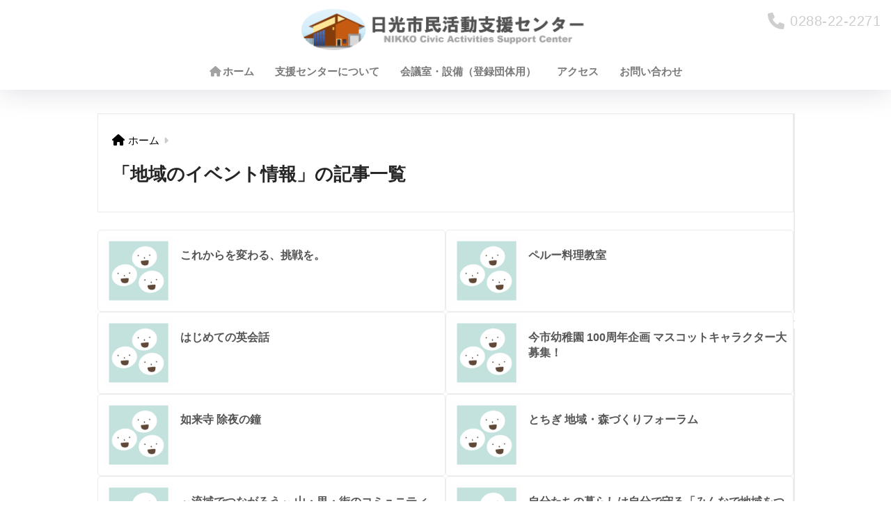

--- FILE ---
content_type: text/html; charset=UTF-8
request_url: https://nikko-shiencenter.jp/nikkoevent
body_size: 11694
content:
<!doctype html>
<!--[if lt IE 7]><html lang="ja" class="no-js lt-ie9 lt-ie8 lt-ie7"><![endif]-->
<!--[if (IE 7)&!(IEMobile)]><html lang="ja" class="no-js lt-ie9 lt-ie8"><![endif]-->
<!--[if (IE 8)&!(IEMobile)]><html lang="ja" class="no-js lt-ie9"><![endif]-->
<!--[if gt IE 8]><!--> <html lang="ja" class="no-js"><!--<![endif]-->
	<head>
		<meta charset="utf-8">
		<meta http-equiv="X-UA-Compatible" content="IE=edge">
		<meta name="HandheldFriendly" content="True">
		<meta name="MobileOptimized" content="320">
		<meta name="viewport" content="width=device-width, initial-scale=1 ,viewport-fit=cover"/>
		<meta name="msapplication-TileColor" content="#ecece5">
        <meta name="theme-color" content="#ecece5">
		<link rel="pingback" href="https://nikko-shiencenter.jp/xmlrpc.php">
		<title>「地域のイベント情報」の記事一覧 | 日光市民活動支援センター［公式］</title>
<meta name='robots' content='max-image-preview:large' />
<link rel='dns-prefetch' href='//unpkg.com' />
<link rel='dns-prefetch' href='//static.addtoany.com' />
<link rel='dns-prefetch' href='//fonts.googleapis.com' />
<link rel='dns-prefetch' href='//use.fontawesome.com' />
<link rel="alternate" type="application/rss+xml" title="日光市民活動支援センター［公式］ &raquo; フィード" href="https://nikko-shiencenter.jp/feed" />
<link rel="alternate" type="application/rss+xml" title="日光市民活動支援センター［公式］ &raquo; コメントフィード" href="https://nikko-shiencenter.jp/comments/feed" />
<style id='wp-img-auto-sizes-contain-inline-css' type='text/css'>
img:is([sizes=auto i],[sizes^="auto," i]){contain-intrinsic-size:3000px 1500px}
/*# sourceURL=wp-img-auto-sizes-contain-inline-css */
</style>
<link rel='stylesheet' id='sng-stylesheet-css' href='https://nikko-shiencenter.jp/wp-content/themes/sango-theme/style.css?version=3.9.11' type='text/css' media='all' />
<link rel='stylesheet' id='sng-option-css' href='https://nikko-shiencenter.jp/wp-content/themes/sango-theme/entry-option.css?version=3.9.11' type='text/css' media='all' />
<link rel='stylesheet' id='sng-old-css-css' href='https://nikko-shiencenter.jp/wp-content/themes/sango-theme/style-old.css?version=3.9.11' type='text/css' media='all' />
<link rel='stylesheet' id='sango_theme_gutenberg-style-css' href='https://nikko-shiencenter.jp/wp-content/themes/sango-theme/library/gutenberg/dist/build/style-blocks.css?version=3.9.11' type='text/css' media='all' />
<style id='sango_theme_gutenberg-style-inline-css' type='text/css'>
:root{--sgb-main-color:#ecece5;--sgb-pastel-color:#c8e4ff;--sgb-accent-color:#ffb36b;--sgb-widget-title-color:#4e4e4e;--sgb-widget-title-bg-color:#ecece5;--sgb-bg-color:#ffffff;--wp--preset--color--sango-main:var(--sgb-main-color);--wp--preset--color--sango-pastel:var(--sgb-pastel-color);--wp--preset--color--sango-accent:var(--sgb-accent-color)}
/*# sourceURL=sango_theme_gutenberg-style-inline-css */
</style>
<link rel='stylesheet' id='sng-googlefonts-css' href='https://fonts.googleapis.com/css?family=Quicksand%3A500%2C700%7CM+PLUS+Rounded+1c%3A400%2C700&#038;display=swap' type='text/css' media='all' />
<link rel='stylesheet' id='sng-fontawesome-css' href='https://use.fontawesome.com/releases/v6.1.1/css/all.css' type='text/css' media='all' />
<link rel='stylesheet' id='scroll-hint-css' href='//unpkg.com/scroll-hint@1.2.4/css/scroll-hint.css' type='text/css' media='' />
<style id='wp-emoji-styles-inline-css' type='text/css'>

	img.wp-smiley, img.emoji {
		display: inline !important;
		border: none !important;
		box-shadow: none !important;
		height: 1em !important;
		width: 1em !important;
		margin: 0 0.07em !important;
		vertical-align: -0.1em !important;
		background: none !important;
		padding: 0 !important;
	}
/*# sourceURL=wp-emoji-styles-inline-css */
</style>
<link rel='stylesheet' id='wp-block-library-css' href='https://nikko-shiencenter.jp/wp-includes/css/dist/block-library/style.min.css?ver=6.9' type='text/css' media='all' />
<style id='wp-block-library-inline-css' type='text/css'>
/*wp_block_styles_on_demand_placeholder:697147e649463*/
/*# sourceURL=wp-block-library-inline-css */
</style>
<link rel='stylesheet' id='whats-new-style-css' href='https://nikko-shiencenter.jp/wp-content/plugins/whats-new-genarator/whats-new.css' type='text/css' media='all' />
<link rel='stylesheet' id='ppress-frontend-css' href='https://nikko-shiencenter.jp/wp-content/plugins/wp-user-avatar/assets/css/frontend.min.css' type='text/css' media='all' />
<link rel='stylesheet' id='ppress-flatpickr-css' href='https://nikko-shiencenter.jp/wp-content/plugins/wp-user-avatar/assets/flatpickr/flatpickr.min.css' type='text/css' media='all' />
<link rel='stylesheet' id='ppress-select2-css' href='https://nikko-shiencenter.jp/wp-content/plugins/wp-user-avatar/assets/select2/select2.min.css' type='text/css' media='all' />
<link rel='stylesheet' id='child-style-css' href='https://nikko-shiencenter.jp/wp-content/themes/sango-theme-child/style.css' type='text/css' media='all' />
<link rel='stylesheet' id='rt-team-css-css' href='https://nikko-shiencenter.jp/wp-content/plugins/tlp-team/assets/css/tlpteam.css' type='text/css' media='all' />
<link rel='stylesheet' id='rt-team-sc-css' href='https://nikko-shiencenter.jp/wp-content/uploads/tlp-team/team-sc.css' type='text/css' media='all' />
<link rel='stylesheet' id='tablepress-default-css' href='https://nikko-shiencenter.jp/wp-content/plugins/tablepress/css/build/default.css' type='text/css' media='all' />
<link rel='stylesheet' id='addtoany-css' href='https://nikko-shiencenter.jp/wp-content/plugins/add-to-any/addtoany.min.css' type='text/css' media='all' />
<script type="text/javascript" src="https://nikko-shiencenter.jp/wp-includes/js/jquery/jquery.min.js?ver=3.7.1" id="jquery-core-js"></script>
<script type="text/javascript" src="https://nikko-shiencenter.jp/wp-includes/js/jquery/jquery-migrate.min.js?ver=3.4.1" id="jquery-migrate-js"></script>
<script type="text/javascript" src="//unpkg.com/scroll-hint@1.2.4/js/scroll-hint.min.js" id="scroll-hint-js"></script>
<script type="text/javascript" id="addtoany-core-js-before">
/* <![CDATA[ */
window.a2a_config=window.a2a_config||{};a2a_config.callbacks=[];a2a_config.overlays=[];a2a_config.templates={};a2a_localize = {
	Share: "共有",
	Save: "ブックマーク",
	Subscribe: "購読",
	Email: "メール",
	Bookmark: "ブックマーク",
	ShowAll: "すべて表示する",
	ShowLess: "小さく表示する",
	FindServices: "サービスを探す",
	FindAnyServiceToAddTo: "追加するサービスを今すぐ探す",
	PoweredBy: "Powered by",
	ShareViaEmail: "メールでシェアする",
	SubscribeViaEmail: "メールで購読する",
	BookmarkInYourBrowser: "ブラウザにブックマーク",
	BookmarkInstructions: "このページをブックマークするには、 Ctrl+D または \u2318+D を押下。",
	AddToYourFavorites: "お気に入りに追加",
	SendFromWebOrProgram: "任意のメールアドレスまたはメールプログラムから送信",
	EmailProgram: "メールプログラム",
	More: "詳細&#8230;",
	ThanksForSharing: "共有ありがとうございます !",
	ThanksForFollowing: "フォローありがとうございます !"
};


//# sourceURL=addtoany-core-js-before
/* ]]> */
</script>
<script type="text/javascript" defer src="https://static.addtoany.com/menu/page.js" id="addtoany-core-js"></script>
<script type="text/javascript" defer src="https://nikko-shiencenter.jp/wp-content/plugins/add-to-any/addtoany.min.js" id="addtoany-jquery-js"></script>
<script type="text/javascript" src="https://nikko-shiencenter.jp/wp-content/plugins/wp-user-avatar/assets/flatpickr/flatpickr.min.js" id="ppress-flatpickr-js"></script>
<script type="text/javascript" src="https://nikko-shiencenter.jp/wp-content/plugins/wp-user-avatar/assets/select2/select2.min.js" id="ppress-select2-js"></script>
<link rel="https://api.w.org/" href="https://nikko-shiencenter.jp/wp-json/" /><link rel="alternate" title="JSON" type="application/json" href="https://nikko-shiencenter.jp/wp-json/wp/v2/categories/72" /><link rel="EditURI" type="application/rsd+xml" title="RSD" href="https://nikko-shiencenter.jp/xmlrpc.php?rsd" />

<!-- This site is using AdRotate v5.14.1 to display their advertisements - https://ajdg.solutions/ -->
<!-- AdRotate CSS -->
<style type="text/css" media="screen">
	.g { margin:0px; padding:0px; overflow:hidden; line-height:1; zoom:1; }
	.g img { height:auto; }
	.g-col { position:relative; float:left; }
	.g-col:first-child { margin-left: 0; }
	.g-col:last-child { margin-right: 0; }
	@media only screen and (max-width: 480px) {
		.g-col, .g-dyn, .g-single { width:100%; margin-left:0; margin-right:0; }
	}
</style>
<!-- /AdRotate CSS -->

<style type="text/css">
#feas-searchform-0 {
}
#feas-searchform-0 table {
    width: 100%;
    border: 2px solid #7A7A7A;
    border-radius: 10px;
    border-collapse: separate;
    border-spacing: 5px;
}
#feas-searchform-0 td {
    background-color: #C8E4FF;
    padding: 0.5em;
    border-radius: 7px;
}
#feas-searchform-0 h4 {
    color: #4E4E4E;
    margin: 0 0 0.3em;
}
#feas-searchform-0 .feas-freeword input[type=text] {
    width: 100%;
}
#feas-searchform-0 .feas-checkbox label {
    display: inline-block;
    width: 200px;
}
#feas-searchform-0 .feas-checkbox input[type=checkbox] {
    margin-right: 0.3em;
}
#feas-searchform-0 .feas-submit {
    text-align: center;
    margin: 2em auto;
}
#feas-searchform-0 .feas-submit input[type=submit] {
    background: #d2d2d2;
    border: none;
    border-radius: 5px;
    box-shadow: 3px 3px 1px grey;
    padding: 0.5em 1em;
    font-size: 1.2em;
}
#feas-searchform-0 .feas-submit input[type=submit]:hover {
    background: #ddd;
    box-shadow: 1px 1px 0 grey;   
}


#feas-submit-button-0 {
    font-weight: 700;
    background: #6BB6FF;
    color: #fff;
    font-size: 1.2em;
    padding: .2em 1em;
    border-radius: 100px;
    box-shadow: none;
    display: block;
    margin: 0 auto;
}
</style>
<meta property="og:title" content="「地域のイベント情報」の記事一覧" />
<meta property="og:description" content="日光市民活動支援センター［公式］の「地域のイベント情報」についての投稿一覧です。" />
<meta property="og:type" content="article" />
<meta property="og:url" content="https://nikko-shiencenter.jp/nikkoevent" />
<meta property="og:image" content="https://nikko-shiencenter.jp/wp-content/uploads/2021/10/top-1.png" />
<meta name="thumbnail" content="https://nikko-shiencenter.jp/wp-content/uploads/2021/10/top-1.png" />
<meta property="og:site_name" content="日光市民活動支援センター［公式］" />
<meta name="twitter:card" content="summary_large_image" />
<!-- Google Tag Manager -->
<script>(function(w,d,s,l,i){w[l]=w[l]||[];w[l].push({'gtm.start':
new Date().getTime(),event:'gtm.js'});var f=d.getElementsByTagName(s)[0],
j=d.createElement(s),dl=l!='dataLayer'?'&l='+l:'';j.async=true;j.src=
'https://www.googletagmanager.com/gtm.js?id='+i+dl;f.parentNode.insertBefore(j,f);
})(window,document,'script','dataLayer','GTM-52WWP44');</script>
<!-- End Google Tag Manager -->

<!-- Google Tag Manager (noscript) -->
<noscript><iframe src="https://www.googletagmanager.com/ns.html?id=GTM-52WWP44"
height="0" width="0" style="display:none;visibility:hidden"></iframe></noscript>
<!-- End Google Tag Manager (noscript) --><!-- gtag.js -->
<script async src="https://www.googletagmanager.com/gtag/js?id=UA-117277668-1"></script>
<script>
	window.dataLayer = window.dataLayer || [];
	function gtag(){dataLayer.push(arguments);}
	gtag('js', new Date());
	gtag('config', 'UA-117277668-1');
</script>
<style type="text/css" id="custom-background-css">
body.custom-background { background-color: #ffffff; }
</style>
	<link rel="icon" href="https://nikko-shiencenter.jp/wp-content/uploads/2023/09/cropped-logo_new-32x32.png" sizes="32x32" />
<link rel="icon" href="https://nikko-shiencenter.jp/wp-content/uploads/2023/09/cropped-logo_new-192x192.png" sizes="192x192" />
<link rel="apple-touch-icon" href="https://nikko-shiencenter.jp/wp-content/uploads/2023/09/cropped-logo_new-180x180.png" />
<meta name="msapplication-TileImage" content="https://nikko-shiencenter.jp/wp-content/uploads/2023/09/cropped-logo_new-270x270.png" />
		<style type="text/css" id="wp-custom-css">
			/* topページ */	
/* top見出し　(サイドバー） */
.widgettitle  {
	position: relative;
 	padding: 0.25em;
	background: #C8E4FF;
	color:#4e4e4e;
	padding-left: 0.7em;
	line-height: 1.4;
	font-size: 1em;	
}

/* top見出し　(お知らせ) */
.custom-html-widget h2 {
	position: relative;
 	padding: 0.1em;
	background: #ECECE5;
	color:#4e4e4e;
	margin-top: 0em;	
	padding-left: 0.7em;
	line-height: 1.4;
	font-size: 1em;	
}

	/* サイドバナー  (共通) */
.widget_media_image a:hover img{
opacity: 0.5;
-ms-filter: "alpha(opacity=90)";
}

	/* サイドバナー  (緊急・災害) */
#custom_html-14{
	margin:  0 0 0 0em;
	padding-top: 0px;
}

#media_image-29{
 margin-top: 10px;
	margin-bottom: 10px;
}
.widget_media_image img{
 padding-bottom: 0px;
}

#media_image-25{
 margin-top: 10px;
	margin-bottom: 0px;
}
.widget_media_image img{
 padding-bottom: 0px;
}


	/* サイドバナー  (はじめての方) */
#custom_html-7{
	margin:  0 0 0 0em;
	padding-top: 0px;
}

#media_image-3{
 margin-top: 10px;
	margin-bottom: 10px;
}
.widget_media_image img{
 padding-bottom: 0px;
}

#media_image-7{
 margin-bottom: 10px;
}
.widget_media_image img{
 padding-bottom: 0px;
}


/* サイドバナー (リンク)　 */
#custom_html-13{
	margin:  0 0 0 0em;
	padding-top: 0px;
}
#media_image-5{
 margin-top: 10px;
	margin-bottom: 10px;
}

#media_image-28{
 margin-top: 10px;
 margin-bottom:10px;
}

#media_image-26{
 margin-top: 10px;
 margin-bottom:10px;
}

.widget_media_image img{
 padding-bottom: 0px;
}



#media_image-24{
	margin-bottom: 10px;
}

#media_image-30{
	margin-bottom: 10px;
}

#media_image-23{
 margin-bottom:10px;
}


/* サイドバナー (ボランティア)　 */
#custom_html-8{
	 margin:  0 0 0 0em;
}

#media_image-31{
 margin-top: 10px;
 margin-bottom:10px;
}

#media_image-19{
 margin-top: 10px;
 margin-bottom:10px;
}


	/* サイドバナー 　 (ボラフェス) */
#custom_html-15{
	margin:  0 0 0 0em;
	padding-top: 0px;
}

#media_image-20{
margin-top: 5px;
 margin-bottom: 0px;
}
.widget_media_image img{
 padding-bottom: 0px;
}
#media_image-16{
 margin-bottom: 0px;
}
.widget_media_image img{
 padding-bottom: 0px;
}

#media_image-17{
 margin-bottom: 0px;
}
.widget_media_image img{
 padding-bottom: 0px;
}

#media_image-22{
 margin-bottom: 0px;
}
.widget_media_image img{
 padding-bottom: 0px;
}


/* 投稿記事の更新日付非表示　 */
.updated  {
    display: none;
}

@media only screen and (max-width: 768px) {
  .entry-content .alignleft, .entry-content img.alignleft {
    float: none;
  }
}

/*ヘッダーにTEL番号*/
.sng-tel {
    position: absolute;
    right: 8px;
    top: 11px;
    color: #CECECE;/*文字色*/
    letter-spacing: .5px;
    font-size: 24px;
}
.sng-tel span {
   display: none;
}
@media only screen and (min-width: 768px) {
  .sng-tel { 
   top: 6px;
   right: 15px;
  }
  .sng-tel:hover {
  text-decoration: none;
   opacity: .5;
  }
  .sng-tel span {
   display: inline;
   vertical-align: middle;
   font-size: 20px;
  }
  .sng-tel .fa {
   vertical-align: middle;
  }
}
/*END ヘッダーにTEL番号*/


.box3 {
  background-color: #FFF9E7;/*タイトル部分*/
}

/*img {pointer-events: none;}*/

/* 固定ページ */
/* 固定ページタイトル(h1)　 */
.page-title {
    padding: 0.5em;
    border-top: solid 2px #4e4e4e;
    border-bottom: solid 2px#4e4e4e;
			font-size: 0.9em;
	color: #4e4e4e;
    text-align: center;
}


/*END 固定ページ */


/* 投稿ページ 投稿日非表示 */
.entry-meta {
    display: none;
}
/*END 投稿ページ 投稿日非表示 */

/* 投稿一覧 投稿日非表示 */
.entry-time.pubdate
 {
    display: none;
}
/*END 投稿ページ 投稿日非表示 */

/* プラグイン「AdRotate」用 調整 */
div.g-single.a-3 {
    margin: 2em 0 !important;
    padding: 1.5em 1em 0em 1em !important;
    counter-reset: number !important;
    border: solid 1px #dcdcdc !important;
    border-color: #E0E0E0 !important;
	   text-align: center;
}
/* END プラグイン「AdRotate」用 調整 */

/* テキストリンク 青文字 */
.link {
color:#2270B1;
}
/* END テキストリンク 青文字 */
		</style>
		<style> a{color:#000000}.header, .drawer__title{background-color:#ffffff}#logo a{color:#ffffff}.desktop-nav li a , .mobile-nav li a, #drawer__open, .header-search__open, .drawer__title{color:#7a7a7a}.drawer__title__close span, .drawer__title__close span:before{background:#7a7a7a}.desktop-nav li:after{background:#7a7a7a}.mobile-nav .current-menu-item{border-bottom-color:#7a7a7a}.widgettitle, .sidebar .wp-block-group h2, .drawer .wp-block-group h2{color:#4e4e4e;background-color:#ecece5}#footer-menu a, .copyright{color:#7a7a7a}#footer-menu{background-color:#ffffff}.footer{background-color:#e0e4eb}.footer, .footer a, .footer .widget ul li a{color:#3c3c3c}body{font-size:100%}@media only screen and (min-width:481px){body{font-size:107%}}@media only screen and (min-width:1030px){body{font-size:107%}}.totop{background:#009EF3}.header-info a{color:#e58900;background:linear-gradient(95deg, #ededa6, #ededa6)}.fixed-menu ul{background:#FFF}.fixed-menu a{color:#a2a7ab}.fixed-menu .current-menu-item a, .fixed-menu ul li a.active{color:#009EF3}.post-tab{background:#FFF}.post-tab > div{color:#a7a7a7}body{--sgb-font-family:var(--wp--preset--font-family--mplusrounded)}#fixed_sidebar{top:0px}:target{scroll-margin-top:0px}.Threads:before{background-image:url("https://nikko-shiencenter.jp/wp-content/themes/sango-theme/library/images/threads.svg")}.profile-sns li .Threads:before{background-image:url("https://nikko-shiencenter.jp/wp-content/themes/sango-theme/library/images/threads-outline.svg")}.X:before{background-image:url("https://nikko-shiencenter.jp/wp-content/themes/sango-theme/library/images/x-circle.svg")}.post, .sidebar .widget, .archive-header{border:solid 1px rgba(0,0,0,.08)}.one-column .post{border:none}.sidebar .widget .widget{border:none}.sidebar .widget_search input{border:solid 1px #ececec}.sidelong__article{border:solid 1px #ececec}.body_bc{background-color:ffffff}</style>	</head>
	
	<body class="archive category category-nikkoevent category-72 custom-background wp-theme-sango-theme wp-child-theme-sango-theme-child metaslider-plugin fa5">

		<div id="container">
			<header class="header header--center">
								<div id="inner-header" class="wrap cf">
										<p id="logo" class="h1 dfont">
						<a href="https://nikko-shiencenter.jp"><img src="https://nikko-shiencenter.jp/wp-content/uploads/2020/06/logo.png" alt="日光市民活動支援センター［公式］"></a>
					</p>
					<nav class="desktop-nav clearfix"><ul id="menu-menu" class="menu"><li id="menu-item-407" class="menu-item menu-item-type-custom menu-item-object-custom menu-item-home menu-item-407"><a href="https://nikko-shiencenter.jp"><i class="fa fa-home" aria-hidden="true"></i>ホーム</a></li>
<li id="menu-item-42" class="menu-item menu-item-type-post_type menu-item-object-page menu-item-42"><a href="https://nikko-shiencenter.jp/about">支援センターについて</a></li>
<li id="menu-item-39" class="menu-item menu-item-type-post_type menu-item-object-page menu-item-39"><a href="https://nikko-shiencenter.jp/facility">会議室・設備（登録団体用）</a></li>
<li id="menu-item-38" class="menu-item menu-item-type-post_type menu-item-object-page menu-item-38"><a href="https://nikko-shiencenter.jp/access">アクセス</a></li>
<li id="menu-item-36" class="menu-item menu-item-type-post_type menu-item-object-page menu-item-36"><a href="https://nikko-shiencenter.jp/contact">お問い合わせ</a></li>
</ul></nav>				</div>
				<a class="sng-tel dfont" href="tel:0288222271"><i class="fa fa-phone"></i> <span>0288-22-2271</span></a>
					</header>
				<div id="content">
	<div id="inner-content" class="wrap">
		<main id="main" role="main">
		<div id="archive_header" class="archive-header">
	<nav id="breadcrumb" class="breadcrumb"><ul itemscope itemtype="http://schema.org/BreadcrumbList"><li itemprop="itemListElement" itemscope itemtype="http://schema.org/ListItem"><a href="https://nikko-shiencenter.jp" itemprop="item"><span itemprop="name">ホーム</span></a><meta itemprop="position" content="1" /></li></ul></nav>		<h1>
		「地域のイベント情報」の記事一覧	</h1>
		</div>	<div class="sidelong">
			<article class="sidelong__article">
	<a class="sidelong__link" href="https://nikko-shiencenter.jp/archives/11354">
		<div class="sidelong__img">
		<img src="https://nikko-shiencenter.jp/wp-content/uploads/2020/04/group-160x160.png" width="160" height="160" alt="これからを変わる、挑戦を。" loading="lazy">
		</div>
		<div class="sidelong__article-info">
		<time class="pubdate entry-time dfont" itemprop="datePublished" datetime="2026-01-15">2026-01-15</time>		<h2>これからを変わる、挑戦を。</h2>
		</div>
	</a>
			</article>
			<article class="sidelong__article">
	<a class="sidelong__link" href="https://nikko-shiencenter.jp/archives/11340">
		<div class="sidelong__img">
		<img src="https://nikko-shiencenter.jp/wp-content/uploads/2020/04/group-160x160.png" width="160" height="160" alt="ペルー料理教室" loading="lazy">
		</div>
		<div class="sidelong__article-info">
		<time class="pubdate entry-time dfont" itemprop="datePublished" datetime="2026-01-04">2026-01-04</time>		<h2>ペルー料理教室</h2>
		</div>
	</a>
			</article>
			<article class="sidelong__article">
	<a class="sidelong__link" href="https://nikko-shiencenter.jp/archives/11338">
		<div class="sidelong__img">
		<img src="https://nikko-shiencenter.jp/wp-content/uploads/2020/04/group-160x160.png" width="160" height="160" alt="はじめての英会話" loading="lazy">
		</div>
		<div class="sidelong__article-info">
		<time class="pubdate entry-time dfont" itemprop="datePublished" datetime="2026-01-04">2026-01-04</time>		<h2>はじめての英会話</h2>
		</div>
	</a>
			</article>
			<article class="sidelong__article">
	<a class="sidelong__link" href="https://nikko-shiencenter.jp/archives/11336">
		<div class="sidelong__img">
		<img src="https://nikko-shiencenter.jp/wp-content/uploads/2020/04/group-160x160.png" width="160" height="160" alt="今市幼稚園 100周年企画 マスコットキャラクター大募集！" loading="lazy">
		</div>
		<div class="sidelong__article-info">
		<time class="pubdate entry-time dfont" itemprop="datePublished" datetime="2026-01-04">2026-01-04</time>		<h2>今市幼稚園 100周年企画 マスコットキャラクター大募集！</h2>
		</div>
	</a>
			</article>
			<article class="sidelong__article">
	<a class="sidelong__link" href="https://nikko-shiencenter.jp/archives/11326">
		<div class="sidelong__img">
		<img src="https://nikko-shiencenter.jp/wp-content/uploads/2020/04/group-160x160.png" width="160" height="160" alt="如来寺 除夜の鐘" loading="lazy">
		</div>
		<div class="sidelong__article-info">
		<time class="pubdate entry-time dfont" itemprop="datePublished" datetime="2026-01-04">2026-01-04</time>		<h2>如来寺 除夜の鐘</h2>
		</div>
	</a>
			</article>
			<article class="sidelong__article">
	<a class="sidelong__link" href="https://nikko-shiencenter.jp/archives/11320">
		<div class="sidelong__img">
		<img src="https://nikko-shiencenter.jp/wp-content/uploads/2020/04/group-160x160.png" width="160" height="160" alt="とちぎ 地域・森づくりフォーラム" loading="lazy">
		</div>
		<div class="sidelong__article-info">
		<time class="pubdate entry-time dfont" itemprop="datePublished" datetime="2025-12-25">2025-12-25</time>		<h2>とちぎ 地域・森づくりフォーラム</h2>
		</div>
	</a>
			</article>
			<article class="sidelong__article">
	<a class="sidelong__link" href="https://nikko-shiencenter.jp/archives/11318">
		<div class="sidelong__img">
		<img src="https://nikko-shiencenter.jp/wp-content/uploads/2020/04/group-160x160.png" width="160" height="160" alt="～流域でつながろう～ 山・里・街のコミュニティ" loading="lazy">
		</div>
		<div class="sidelong__article-info">
		<time class="pubdate entry-time dfont" itemprop="datePublished" datetime="2025-12-25">2025-12-25</time>		<h2>～流域でつながろう～ 山・里・街のコミュニティ</h2>
		</div>
	</a>
			</article>
			<article class="sidelong__article">
	<a class="sidelong__link" href="https://nikko-shiencenter.jp/archives/11291">
		<div class="sidelong__img">
		<img src="https://nikko-shiencenter.jp/wp-content/uploads/2020/04/group-160x160.png" width="160" height="160" alt="自分たちの暮らしは自分で守る「みんなで地域をつくる」" loading="lazy">
		</div>
		<div class="sidelong__article-info">
		<time class="pubdate entry-time dfont" itemprop="datePublished" datetime="2025-12-18">2025-12-18</time>		<h2>自分たちの暮らしは自分で守る「みんなで地域をつくる」</h2>
		</div>
	</a>
			</article>
			<article class="sidelong__article">
	<a class="sidelong__link" href="https://nikko-shiencenter.jp/archives/11289">
		<div class="sidelong__img">
		<img src="https://nikko-shiencenter.jp/wp-content/uploads/2020/04/group-160x160.png" width="160" height="160" alt="令和７（2025）年度上都賀地区 ふれあい学習ネットワーク" loading="lazy">
		</div>
		<div class="sidelong__article-info">
		<time class="pubdate entry-time dfont" itemprop="datePublished" datetime="2025-12-18">2025-12-18</time>		<h2>令和７（2025）年度上都賀地区 ふれあい学習ネットワーク</h2>
		</div>
	</a>
			</article>
			<article class="sidelong__article">
	<a class="sidelong__link" href="https://nikko-shiencenter.jp/archives/11287">
		<div class="sidelong__img">
		<img src="https://nikko-shiencenter.jp/wp-content/uploads/2020/04/group-160x160.png" width="160" height="160" alt="とちぎサポステ 1月プログラムカレンダー" loading="lazy">
		</div>
		<div class="sidelong__article-info">
		<time class="pubdate entry-time dfont" itemprop="datePublished" datetime="2025-12-18">2025-12-18</time>		<h2>とちぎサポステ 1月プログラムカレンダー</h2>
		</div>
	</a>
			</article>
			<article class="sidelong__article">
	<a class="sidelong__link" href="https://nikko-shiencenter.jp/archives/11285">
		<div class="sidelong__img">
		<img src="https://nikko-shiencenter.jp/wp-content/uploads/2020/04/group-160x160.png" width="160" height="160" alt="家族まるごといらっしゃい！" loading="lazy">
		</div>
		<div class="sidelong__article-info">
		<time class="pubdate entry-time dfont" itemprop="datePublished" datetime="2025-12-18">2025-12-18</time>		<h2>家族まるごといらっしゃい！</h2>
		</div>
	</a>
			</article>
			<article class="sidelong__article">
	<a class="sidelong__link" href="https://nikko-shiencenter.jp/archives/11275">
		<div class="sidelong__img">
		<img src="https://nikko-shiencenter.jp/wp-content/uploads/2020/04/group-160x160.png" width="160" height="160" alt="令和７年度栃木県コミュニティ協会 地域研修会（生活学校フォーラム）" loading="lazy">
		</div>
		<div class="sidelong__article-info">
		<time class="pubdate entry-time dfont" itemprop="datePublished" datetime="2025-12-18">2025-12-18</time>		<h2>令和７年度栃木県コミュニティ協会 地域研修会（生活学校フォーラム）</h2>
		</div>
	</a>
			</article>
			<article class="sidelong__article">
	<a class="sidelong__link" href="https://nikko-shiencenter.jp/archives/11254">
		<div class="sidelong__img">
		<img src="https://nikko-shiencenter.jp/wp-content/uploads/2020/04/group-160x160.png" width="160" height="160" alt="四つ葉のクローバー ～5周年記念イベント～" loading="lazy">
		</div>
		<div class="sidelong__article-info">
		<time class="pubdate entry-time dfont" itemprop="datePublished" datetime="2025-12-11">2025-12-11</time>		<h2>四つ葉のクローバー ～5周年記念イベント～</h2>
		</div>
	</a>
			</article>
			<article class="sidelong__article">
	<a class="sidelong__link" href="https://nikko-shiencenter.jp/archives/11250">
		<div class="sidelong__img">
		<img src="https://nikko-shiencenter.jp/wp-content/uploads/2020/04/group-160x160.png" width="160" height="160" alt="ワークショップフェスティバル" loading="lazy">
		</div>
		<div class="sidelong__article-info">
		<time class="pubdate entry-time dfont" itemprop="datePublished" datetime="2025-12-11">2025-12-11</time>		<h2>ワークショップフェスティバル</h2>
		</div>
	</a>
			</article>
			<article class="sidelong__article">
	<a class="sidelong__link" href="https://nikko-shiencenter.jp/archives/11238">
		<div class="sidelong__img">
		<img src="https://nikko-shiencenter.jp/wp-content/uploads/2020/04/group-160x160.png" width="160" height="160" alt="自分たちの暮らしは自分たちで守る「みんなで地域をつくる」" loading="lazy">
		</div>
		<div class="sidelong__article-info">
		<time class="pubdate entry-time dfont" itemprop="datePublished" datetime="2025-12-11">2025-12-11</time>		<h2>自分たちの暮らしは自分たちで守る「みんなで地域をつくる」</h2>
		</div>
	</a>
			</article>
			<article class="sidelong__article">
	<a class="sidelong__link" href="https://nikko-shiencenter.jp/archives/11190">
		<div class="sidelong__img">
		<img src="https://nikko-shiencenter.jp/wp-content/uploads/2020/04/group-160x160.png" width="160" height="160" alt="令和7年度 災害ボランティアセミナーinとちぎ" loading="lazy">
		</div>
		<div class="sidelong__article-info">
		<time class="pubdate entry-time dfont" itemprop="datePublished" datetime="2025-12-04">2025-12-04</time>		<h2>令和7年度 災害ボランティアセミナーinとちぎ</h2>
		</div>
	</a>
			</article>
			<article class="sidelong__article">
	<a class="sidelong__link" href="https://nikko-shiencenter.jp/archives/11165">
		<div class="sidelong__img">
		<img src="https://nikko-shiencenter.jp/wp-content/uploads/2020/04/group-160x160.png" width="160" height="160" alt="ノンバーバル カフェ" loading="lazy">
		</div>
		<div class="sidelong__article-info">
		<time class="pubdate entry-time dfont" itemprop="datePublished" datetime="2025-11-27">2025-11-27</time>		<h2>ノンバーバル カフェ</h2>
		</div>
	</a>
			</article>
			<article class="sidelong__article">
	<a class="sidelong__link" href="https://nikko-shiencenter.jp/archives/11163">
		<div class="sidelong__img">
		<img src="https://nikko-shiencenter.jp/wp-content/uploads/2020/04/group-160x160.png" width="160" height="160" alt="英語おはなし会" loading="lazy">
		</div>
		<div class="sidelong__article-info">
		<time class="pubdate entry-time dfont" itemprop="datePublished" datetime="2025-11-27">2025-11-27</time>		<h2>英語おはなし会</h2>
		</div>
	</a>
			</article>
			<article class="sidelong__article">
	<a class="sidelong__link" href="https://nikko-shiencenter.jp/archives/11161">
		<div class="sidelong__img">
		<img src="https://nikko-shiencenter.jp/wp-content/uploads/2020/04/group-160x160.png" width="160" height="160" alt="にこにこスマイル譲渡会" loading="lazy">
		</div>
		<div class="sidelong__article-info">
		<time class="pubdate entry-time dfont" itemprop="datePublished" datetime="2025-11-27">2025-11-27</time>		<h2>にこにこスマイル譲渡会</h2>
		</div>
	</a>
			</article>
			<article class="sidelong__article">
	<a class="sidelong__link" href="https://nikko-shiencenter.jp/archives/11159">
		<div class="sidelong__img">
		<img src="https://nikko-shiencenter.jp/wp-content/uploads/2020/04/group-160x160.png" width="160" height="160" alt="環境ボランティアを募集します！！" loading="lazy">
		</div>
		<div class="sidelong__article-info">
		<time class="pubdate entry-time dfont" itemprop="datePublished" datetime="2025-11-27">2025-11-27</time>		<h2>環境ボランティアを募集します！！</h2>
		</div>
	</a>
			</article>
			</div>
		<nav class="pagination dfont" role="navigation" aria-label="ページネーション"><ul class='page-numbers'>
	<li><span aria-current="page" class="page-numbers current">1</span></li>
	<li><a class="page-numbers" href="https://nikko-shiencenter.jp/nikkoevent/page/2">2</a></li>
	<li><span class="page-numbers dots">&hellip;</span></li>
	<li><a class="page-numbers" href="https://nikko-shiencenter.jp/nikkoevent/page/13">13</a></li>
	<li><a class="next page-numbers" aria-label="次へ" href="https://nikko-shiencenter.jp/nikkoevent/page/2"><i class="fa fa-chevron-right"></i></a></li>
</ul>
</nav>		</main>
		  <div id="sidebar1" class="sidebar" role="complementary">
    <aside class="insidesp">
              <div id="notfix" class="normal-sidebar">
          <div id="custom_html-14" class="widget_text widget widget_custom_html"><h4 class="widgettitle has-fa-before">オンライン利用のサポート</h4><div class="textwidget custom-html-widget"></div></div><div id="media_image-29" class="widget widget_media_image"><a href="https://nikko-shiencenter.jp/facility/onlinemtg"><img width="1096" height="365" src="https://nikko-shiencenter.jp/wp-content/uploads/2020/11/mtg.png" class="image wp-image-5210  attachment-full size-full" alt="" style="max-width: 100%; height: auto;" decoding="async" loading="lazy" srcset="https://nikko-shiencenter.jp/wp-content/uploads/2020/11/mtg.png 1096w, https://nikko-shiencenter.jp/wp-content/uploads/2020/11/mtg-300x100.png 300w, https://nikko-shiencenter.jp/wp-content/uploads/2020/11/mtg-1024x341.png 1024w, https://nikko-shiencenter.jp/wp-content/uploads/2020/11/mtg-768x256.png 768w, https://nikko-shiencenter.jp/wp-content/uploads/2020/11/mtg-940x313.png 940w" sizes="auto, (max-width: 1096px) 100vw, 1096px" /></a></div><div id="media_image-11" class="widget widget_media_image"><a href="https://nikko-shiencenter.jp/facility"><img width="1103" height="367" src="https://nikko-shiencenter.jp/wp-content/uploads/2018/05/fwfb.png" class="image wp-image-1256  attachment-full size-full" alt="" style="max-width: 100%; height: auto;" decoding="async" loading="lazy" srcset="https://nikko-shiencenter.jp/wp-content/uploads/2018/05/fwfb.png 1103w, https://nikko-shiencenter.jp/wp-content/uploads/2018/05/fwfb-300x100.png 300w, https://nikko-shiencenter.jp/wp-content/uploads/2018/05/fwfb-768x256.png 768w, https://nikko-shiencenter.jp/wp-content/uploads/2018/05/fwfb-1024x341.png 1024w" sizes="auto, (max-width: 1103px) 100vw, 1103px" /></a></div><div id="custom_html-8" class="widget_text widget widget_custom_html"><h4 class="widgettitle has-fa-before">ボランティア/市民活動情報</h4><div class="textwidget custom-html-widget"></div></div><div id="media_image-19" class="widget widget_media_image"><a href="https://volunteerfesta.nikko-shiencenter.jp/"><img width="1104" height="368" src="https://nikko-shiencenter.jp/wp-content/uploads/2021/10/図1-1.png" class="image wp-image-5860  attachment-full size-full" alt="" style="max-width: 100%; height: auto;" decoding="async" loading="lazy" srcset="https://nikko-shiencenter.jp/wp-content/uploads/2021/10/図1-1.png 1104w, https://nikko-shiencenter.jp/wp-content/uploads/2021/10/図1-1-300x100.png 300w, https://nikko-shiencenter.jp/wp-content/uploads/2021/10/図1-1-1024x341.png 1024w, https://nikko-shiencenter.jp/wp-content/uploads/2021/10/図1-1-768x256.png 768w, https://nikko-shiencenter.jp/wp-content/uploads/2021/10/図1-1-940x313.png 940w" sizes="auto, (max-width: 1104px) 100vw, 1104px" /></a></div><div id="media_image-31" class="widget widget_media_image"><a href="https://nikko-shiencenter.jp/socialmedia/line"><img width="1103" height="367" src="https://nikko-shiencenter.jp/wp-content/uploads/2023/08/LINE.png" class="image wp-image-7559  attachment-full size-full" alt="" style="max-width: 100%; height: auto;" decoding="async" loading="lazy" srcset="https://nikko-shiencenter.jp/wp-content/uploads/2023/08/LINE.png 1103w, https://nikko-shiencenter.jp/wp-content/uploads/2023/08/LINE-300x100.png 300w, https://nikko-shiencenter.jp/wp-content/uploads/2023/08/LINE-1024x341.png 1024w, https://nikko-shiencenter.jp/wp-content/uploads/2023/08/LINE-768x256.png 768w, https://nikko-shiencenter.jp/wp-content/uploads/2023/08/LINE-940x313.png 940w" sizes="auto, (max-width: 1103px) 100vw, 1103px" /></a></div><div id="custom_html-7" class="widget_text widget widget_custom_html"><h4 class="widgettitle has-fa-before">はじめての方</h4><div class="textwidget custom-html-widget"></div></div><div id="media_image-3" class="widget widget_media_image"><a href="https://nikko-shiencenter.jp/facility/reservation/"><img width="1103" height="368" src="https://nikko-shiencenter.jp/wp-content/uploads/2018/05/faub.png" class="image wp-image-1261  attachment-full size-full" alt="" style="max-width: 100%; height: auto;" decoding="async" loading="lazy" srcset="https://nikko-shiencenter.jp/wp-content/uploads/2018/05/faub.png 1103w, https://nikko-shiencenter.jp/wp-content/uploads/2018/05/faub-300x100.png 300w, https://nikko-shiencenter.jp/wp-content/uploads/2018/05/faub-768x256.png 768w, https://nikko-shiencenter.jp/wp-content/uploads/2018/05/faub-1024x342.png 1024w" sizes="auto, (max-width: 1103px) 100vw, 1103px" /></a></div><div id="media_image-7" class="widget widget_media_image"><a href="https://nikko-shiencenter.jp/list/howtosearch"><img width="1103" height="368" src="https://nikko-shiencenter.jp/wp-content/uploads/2018/05/lisb.png" class="image wp-image-1260  attachment-full size-full" alt="" style="max-width: 100%; height: auto;" decoding="async" loading="lazy" srcset="https://nikko-shiencenter.jp/wp-content/uploads/2018/05/lisb.png 1103w, https://nikko-shiencenter.jp/wp-content/uploads/2018/05/lisb-300x100.png 300w, https://nikko-shiencenter.jp/wp-content/uploads/2018/05/lisb-768x256.png 768w, https://nikko-shiencenter.jp/wp-content/uploads/2018/05/lisb-1024x342.png 1024w" sizes="auto, (max-width: 1103px) 100vw, 1103px" /></a></div><div id="custom_html-13" class="widget_text widget widget_custom_html"><h4 class="widgettitle has-fa-before">リンク</h4><div class="textwidget custom-html-widget"></div></div><div id="media_image-5" class="widget widget_media_image"><a href="https://www.city.nikko.lg.jp/top.html"><img width="1103" height="368" src="https://nikko-shiencenter.jp/wp-content/uploads/2019/10/図1.png" class="image wp-image-3754  attachment-full size-full" alt="" style="max-width: 100%; height: auto;" decoding="async" loading="lazy" srcset="https://nikko-shiencenter.jp/wp-content/uploads/2019/10/図1.png 1103w, https://nikko-shiencenter.jp/wp-content/uploads/2019/10/図1-300x100.png 300w, https://nikko-shiencenter.jp/wp-content/uploads/2019/10/図1-768x256.png 768w, https://nikko-shiencenter.jp/wp-content/uploads/2019/10/図1-1024x342.png 1024w, https://nikko-shiencenter.jp/wp-content/uploads/2019/10/図1-940x314.png 940w" sizes="auto, (max-width: 1103px) 100vw, 1103px" /></a></div><div id="media_image-24" class="widget widget_media_image"><a href="https://www.pref.tochigi.lg.jp/"><img width="1103" height="368" src="https://nikko-shiencenter.jp/wp-content/uploads/2019/10/図1-1.png" class="image wp-image-3786  attachment-full size-full" alt="" style="max-width: 100%; height: auto;" decoding="async" loading="lazy" srcset="https://nikko-shiencenter.jp/wp-content/uploads/2019/10/図1-1.png 1103w, https://nikko-shiencenter.jp/wp-content/uploads/2019/10/図1-1-300x100.png 300w, https://nikko-shiencenter.jp/wp-content/uploads/2019/10/図1-1-768x256.png 768w, https://nikko-shiencenter.jp/wp-content/uploads/2019/10/図1-1-1024x342.png 1024w, https://nikko-shiencenter.jp/wp-content/uploads/2019/10/図1-1-940x314.png 940w" sizes="auto, (max-width: 1103px) 100vw, 1103px" /></a></div><div id="media_image-23" class="widget widget_media_image"><a href="https://nikko-shiencenter.jp/npocenterlink"><img width="1103" height="368" src="https://nikko-shiencenter.jp/wp-content/uploads/2019/10/link.png" class="image wp-image-3768  attachment-full size-full" alt="" style="max-width: 100%; height: auto;" decoding="async" loading="lazy" srcset="https://nikko-shiencenter.jp/wp-content/uploads/2019/10/link.png 1103w, https://nikko-shiencenter.jp/wp-content/uploads/2019/10/link-300x100.png 300w, https://nikko-shiencenter.jp/wp-content/uploads/2019/10/link-768x256.png 768w, https://nikko-shiencenter.jp/wp-content/uploads/2019/10/link-1024x342.png 1024w, https://nikko-shiencenter.jp/wp-content/uploads/2019/10/link-940x314.png 940w" sizes="auto, (max-width: 1103px) 100vw, 1103px" /></a></div><div id="media_image-30" class="widget widget_media_image"><a href="https://nikko-shiencenter.jp/nikkonpolink"><img width="1103" height="368" src="https://nikko-shiencenter.jp/wp-content/uploads/2021/09/npoバナー.png" class="image wp-image-5824  attachment-full size-full" alt="" style="max-width: 100%; height: auto;" decoding="async" loading="lazy" srcset="https://nikko-shiencenter.jp/wp-content/uploads/2021/09/npoバナー.png 1103w, https://nikko-shiencenter.jp/wp-content/uploads/2021/09/npoバナー-300x100.png 300w, https://nikko-shiencenter.jp/wp-content/uploads/2021/09/npoバナー-1024x342.png 1024w, https://nikko-shiencenter.jp/wp-content/uploads/2021/09/npoバナー-768x256.png 768w, https://nikko-shiencenter.jp/wp-content/uploads/2021/09/npoバナー-940x314.png 940w" sizes="auto, (max-width: 1103px) 100vw, 1103px" /></a></div><div id="media_image-12" class="widget widget_media_image"><img width="1089" height="815" src="https://nikko-shiencenter.jp/wp-content/uploads/2018/05/centerバナー.png" class="image wp-image-1247  attachment-full size-full" alt="" style="max-width: 100%; height: auto;" decoding="async" loading="lazy" srcset="https://nikko-shiencenter.jp/wp-content/uploads/2018/05/centerバナー.png 1089w, https://nikko-shiencenter.jp/wp-content/uploads/2018/05/centerバナー-300x225.png 300w, https://nikko-shiencenter.jp/wp-content/uploads/2018/05/centerバナー-768x575.png 768w, https://nikko-shiencenter.jp/wp-content/uploads/2018/05/centerバナー-1024x766.png 1024w" sizes="auto, (max-width: 1089px) 100vw, 1089px" /></div>        </div>
                </aside>
  </div>
	</div>
	</div>
		<footer class="footer">
				<div id="footer-menu">
			<div>
			<a class="footer-menu__btn dfont" href="https://nikko-shiencenter.jp/"><i class="fas fa-home" aria-hidden="true"></i> HOME</a>
			</div>
			<nav>
			<div class="footer-links cf"><ul id="menu-%e3%83%95%e3%83%83%e3%82%bf%e3%83%bcmenu" class="nav footer-nav cf"><li id="menu-item-2509" class="menu-item menu-item-type-post_type menu-item-object-page menu-item-2509"><a href="https://nikko-shiencenter.jp/access">&#x25b6;アクセス</a></li>
<li id="menu-item-2510" class="menu-item menu-item-type-post_type menu-item-object-page menu-item-2510"><a href="https://nikko-shiencenter.jp/contact">&#x25b6;お問い合わせ</a></li>
<li id="menu-item-2508" class="menu-item menu-item-type-post_type menu-item-object-page menu-item-2508"><a href="https://nikko-shiencenter.jp/privacy">&#x25b6;個人情報保護方針</a></li>
</ul></div>							</nav>
			<p class="copyright dfont">
			&copy; 2026			日光市民活動支援センター［公式］			All rights reserved.
			</p>
		</div>
		</footer>
		</div> <!-- id="container" -->
<script type="speculationrules">
{"prefetch":[{"source":"document","where":{"and":[{"href_matches":"/*"},{"not":{"href_matches":["/wp-*.php","/wp-admin/*","/wp-content/uploads/*","/wp-content/*","/wp-content/plugins/*","/wp-content/themes/sango-theme-child/*","/wp-content/themes/sango-theme/*","/*\\?(.+)"]}},{"not":{"selector_matches":"a[rel~=\"nofollow\"]"}},{"not":{"selector_matches":".no-prefetch, .no-prefetch a"}}]},"eagerness":"conservative"}]}
</script>
<script type="text/javascript" id="sango_theme_client-block-js-js-extra">
/* <![CDATA[ */
var sgb_client_options = {"site_url":"https://nikko-shiencenter.jp","is_logged_in":"","post_id":"11354","save_post_views":"","save_favorite_posts":""};
//# sourceURL=sango_theme_client-block-js-js-extra
/* ]]> */
</script>
<script type="text/javascript" src="https://nikko-shiencenter.jp/wp-content/themes/sango-theme/library/gutenberg/dist/client.build.js?version=3.9.11" id="sango_theme_client-block-js-js"></script>
<script type="text/javascript" id="adrotate-clicker-js-extra">
/* <![CDATA[ */
var click_object = {"ajax_url":"https://nikko-shiencenter.jp/wp-admin/admin-ajax.php"};
//# sourceURL=adrotate-clicker-js-extra
/* ]]> */
</script>
<script type="text/javascript" src="https://nikko-shiencenter.jp/wp-content/plugins/adrotate/library/jquery.clicker.js" id="adrotate-clicker-js"></script>
<script type="text/javascript" src="https://nikko-shiencenter.jp/wp-content/plugins/table-of-contents-plus/front.min.js" id="toc-front-js"></script>
<script type="text/javascript" id="ppress-frontend-script-js-extra">
/* <![CDATA[ */
var pp_ajax_form = {"ajaxurl":"https://nikko-shiencenter.jp/wp-admin/admin-ajax.php","confirm_delete":"Are you sure?","deleting_text":"Deleting...","deleting_error":"An error occurred. Please try again.","nonce":"b12065959a","disable_ajax_form":"false","is_checkout":"0","is_checkout_tax_enabled":"0","is_checkout_autoscroll_enabled":"true"};
//# sourceURL=ppress-frontend-script-js-extra
/* ]]> */
</script>
<script type="text/javascript" src="https://nikko-shiencenter.jp/wp-content/plugins/wp-user-avatar/assets/js/frontend.min.js" id="ppress-frontend-script-js"></script>
<script type="text/javascript" id="no-right-click-images-admin-js-extra">
/* <![CDATA[ */
var nrci_opts = {"gesture":"1","drag":"1","touch":"1","admin":"1"};
//# sourceURL=no-right-click-images-admin-js-extra
/* ]]> */
</script>
<script type="text/javascript" src="https://nikko-shiencenter.jp/wp-content/plugins/no-right-click-images-plugin/js/no-right-click-images-frontend.js" id="no-right-click-images-admin-js"></script>
<script id="wp-emoji-settings" type="application/json">
{"baseUrl":"https://s.w.org/images/core/emoji/17.0.2/72x72/","ext":".png","svgUrl":"https://s.w.org/images/core/emoji/17.0.2/svg/","svgExt":".svg","source":{"concatemoji":"https://nikko-shiencenter.jp/wp-includes/js/wp-emoji-release.min.js?ver=6.9"}}
</script>
<script type="module">
/* <![CDATA[ */
/*! This file is auto-generated */
const a=JSON.parse(document.getElementById("wp-emoji-settings").textContent),o=(window._wpemojiSettings=a,"wpEmojiSettingsSupports"),s=["flag","emoji"];function i(e){try{var t={supportTests:e,timestamp:(new Date).valueOf()};sessionStorage.setItem(o,JSON.stringify(t))}catch(e){}}function c(e,t,n){e.clearRect(0,0,e.canvas.width,e.canvas.height),e.fillText(t,0,0);t=new Uint32Array(e.getImageData(0,0,e.canvas.width,e.canvas.height).data);e.clearRect(0,0,e.canvas.width,e.canvas.height),e.fillText(n,0,0);const a=new Uint32Array(e.getImageData(0,0,e.canvas.width,e.canvas.height).data);return t.every((e,t)=>e===a[t])}function p(e,t){e.clearRect(0,0,e.canvas.width,e.canvas.height),e.fillText(t,0,0);var n=e.getImageData(16,16,1,1);for(let e=0;e<n.data.length;e++)if(0!==n.data[e])return!1;return!0}function u(e,t,n,a){switch(t){case"flag":return n(e,"\ud83c\udff3\ufe0f\u200d\u26a7\ufe0f","\ud83c\udff3\ufe0f\u200b\u26a7\ufe0f")?!1:!n(e,"\ud83c\udde8\ud83c\uddf6","\ud83c\udde8\u200b\ud83c\uddf6")&&!n(e,"\ud83c\udff4\udb40\udc67\udb40\udc62\udb40\udc65\udb40\udc6e\udb40\udc67\udb40\udc7f","\ud83c\udff4\u200b\udb40\udc67\u200b\udb40\udc62\u200b\udb40\udc65\u200b\udb40\udc6e\u200b\udb40\udc67\u200b\udb40\udc7f");case"emoji":return!a(e,"\ud83e\u1fac8")}return!1}function f(e,t,n,a){let r;const o=(r="undefined"!=typeof WorkerGlobalScope&&self instanceof WorkerGlobalScope?new OffscreenCanvas(300,150):document.createElement("canvas")).getContext("2d",{willReadFrequently:!0}),s=(o.textBaseline="top",o.font="600 32px Arial",{});return e.forEach(e=>{s[e]=t(o,e,n,a)}),s}function r(e){var t=document.createElement("script");t.src=e,t.defer=!0,document.head.appendChild(t)}a.supports={everything:!0,everythingExceptFlag:!0},new Promise(t=>{let n=function(){try{var e=JSON.parse(sessionStorage.getItem(o));if("object"==typeof e&&"number"==typeof e.timestamp&&(new Date).valueOf()<e.timestamp+604800&&"object"==typeof e.supportTests)return e.supportTests}catch(e){}return null}();if(!n){if("undefined"!=typeof Worker&&"undefined"!=typeof OffscreenCanvas&&"undefined"!=typeof URL&&URL.createObjectURL&&"undefined"!=typeof Blob)try{var e="postMessage("+f.toString()+"("+[JSON.stringify(s),u.toString(),c.toString(),p.toString()].join(",")+"));",a=new Blob([e],{type:"text/javascript"});const r=new Worker(URL.createObjectURL(a),{name:"wpTestEmojiSupports"});return void(r.onmessage=e=>{i(n=e.data),r.terminate(),t(n)})}catch(e){}i(n=f(s,u,c,p))}t(n)}).then(e=>{for(const n in e)a.supports[n]=e[n],a.supports.everything=a.supports.everything&&a.supports[n],"flag"!==n&&(a.supports.everythingExceptFlag=a.supports.everythingExceptFlag&&a.supports[n]);var t;a.supports.everythingExceptFlag=a.supports.everythingExceptFlag&&!a.supports.flag,a.supports.everything||((t=a.source||{}).concatemoji?r(t.concatemoji):t.wpemoji&&t.twemoji&&(r(t.twemoji),r(t.wpemoji)))});
//# sourceURL=https://nikko-shiencenter.jp/wp-includes/js/wp-emoji-loader.min.js
/* ]]> */
</script>
<script>const sng={};sng.domReady=(fn)=>{document.addEventListener("DOMContentLoaded",fn);if(document.readyState==="interactive"||document.readyState==="complete"){fn();}};sng.fadeIn=(el,display="block")=>{if(el.classList.contains(display)){return;}
el.classList.add(display);function fadeInAnimationEnd(){el.removeEventListener('transitionend',fadeInAnimationEnd);};el.addEventListener('transitionend',fadeInAnimationEnd);requestAnimationFrame(()=>{el.classList.add('active');});};sng.fadeOut=(el,display="block")=>{if(!el.classList.contains('active')){return;}
el.classList.remove('active');function fadeOutAnimationEnd(){el.classList.remove(display);el.removeEventListener('transitionend',fadeOutAnimationEnd);};el.addEventListener('transitionend',fadeOutAnimationEnd);};sng.offsetTop=(el)=>{const rect=el.getBoundingClientRect();const scrollTop=window.pageYOffset||document.documentElement.scrollTop;const top=rect.top+scrollTop;return top};sng.wrapElement=(el,wrapper)=>{el.parentNode.insertBefore(wrapper,el);wrapper.appendChild(el);};sng.scrollTop=()=>{return window.pageYOffset||document.documentElement.scrollTop||document.body.scrollTop||0;};sng.domReady(()=>{if(document.querySelectorAll('.is-style-sango-table-scroll-hint').length===0){return;}
new ScrollHint('.is-style-sango-table-scroll-hint',{i18n:{scrollable:'スクロールできます'}})});</script></body>
</html>


--- FILE ---
content_type: text/css
request_url: https://nikko-shiencenter.jp/wp-content/themes/sango-theme-child/style.css
body_size: 924
content:
@charset "UTF-8";
/*
 Theme Name: SANGO Child
 Theme URI: https://saruwakakun.design
 Author: SARUWAKA
 Author URI: https://saruwakakun.com
 Template: sango-theme
*/
/*こちらはSANGOの子テーマ用CSSです。以下にCSSを記入していきましょう。*/

.nothumb .entry-meta:after, .nothumb .page-title:after {
 content: none;
}

.article-footer .footer-contents .sns-btn {
    display: none;
}


/*トップページと記事ページの最大幅を揃える*/
@media only screen and (min-width: 1240px) {
.single .wrap, .page .wrap, .archive .wrap, .single #inner-content, .page #inner-content {
    width: 1000px;
}
}
/*END トップページと記事ページの最大幅を揃える*/

.one-column #main {
    float: none;
    max-width: 1000px;
    width: 100%;
    margin: 0 auto;
    padding-right: 0;
}

/*サムネイルの正方形から長方形対応*/
#main .cardtype__img {
    padding-bottom: 67%;/*縦横比で計算*/
}

/*ヘッダーにTEL番号*/
.sng-tel {
    position: absolute;
    right: 8px;
    top: 11px;
    color: #CECECE;/*文字色*/
    letter-spacing: .5px;
    font-size: 24px;
}
.sng-tel span {
   display: none;
}
@media only screen and (min-width: 768px) {
  .sng-tel { 
   top: 6px;
   right: 15px;
  }
  .sng-tel:hover {
  text-decoration: none;
   opacity: .5;
  }
  .sng-tel span {
   display: inline;
   vertical-align: middle;
   font-size: 20px;
  }
  .sng-tel .fa {
   vertical-align: middle;
  }
}
/*END ヘッダーにTEL番号*/

/* topページ */	
/* top見出し　(whatsnew） */
.whatsnew h2 {
	position: relative;
 	padding: 0.25em;
	background: #ea4335;
	color:#4e4e4e;
	margin-top: 0em;	
	padding-left: 0.7em;
	line-height: 1.4;
	font-size: 1em;	
}
/*END top見出し　(whatsnew）*/

